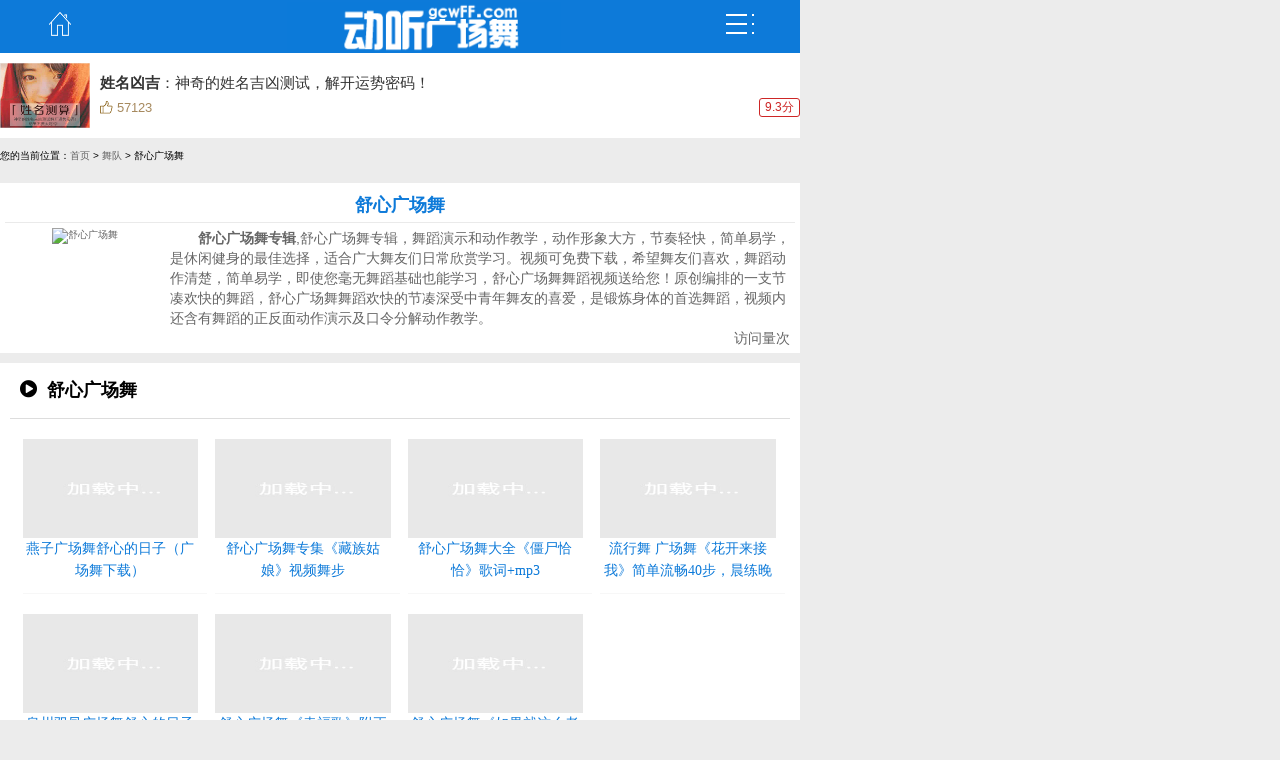

--- FILE ---
content_type: text/html; charset=utf-8
request_url: http://www.gcwaa.com/wudui/shuxin/
body_size: 4666
content:
<!DOCTYPE html>
<html>
<head>
<meta http-equiv="Content-Type" content="text/html; charset=UTF-8">
<meta name="viewport" content="width=device-width, initial-scale=1.0, maximum-scale=1.0, user-scalable=no" />
<meta name="applicable-device" content="pc,mobile">
<meta name="format-detection" content="telephone=no" />
<meta name="apple-mobile-web-app-capable" content="yes" />
<meta http-equiv="Cache-Control" content="no-transform" />
<meta name="apple-mobile-web-app-status-bar-style" content="black" />
<title>舒心广场舞专辑,2018舒心广场舞教学视频大全 - 动听广场舞</title>
<meta name="Keywords" content="舒心广场舞">
<meta name="Description" content="舒心广场舞,舒心广场舞专辑,2018舒心广场舞,最新舒心广场舞,舒心广场舞教学视频,舒心广场舞视频大全,,舒心广场舞由锦秀广场舞精心整理。">
<link rel="shortcut icon" href="/favicon.ico" type="image/x-icon">
<link rel="stylesheet" href="/style/css/base.css" />
<link rel="stylesheet" href="/style/css/gcw.css" />
<script src="/style/js/jquery.js"></script>
<script src="/style/js/base.js"></script>
</head>
<body>
<div class="overflow clearfix apply-top border-bom">
        <a href="/" class="apply-home">主页</a>
        <h2><img src="/style/logo.png" alt="广场舞"></h2>
        <a href="#" class="apply-pup">弹出</a></div>
<header class="i-icon mg-auto overflow area clearfix" id="apply-pup-icon">
<div id="head">
    <div class="search" style="padding:10px 0;">
		<a class="city" id="Button1" onclick="ShowDiv('MyDiv','fade')">广场舞</a>
        <div class="searchBox">
 <form action="/index.php" method="get">
<input type="hidden" name="m" value="search"/><input type="hidden" name="c" value="index"/><input type="hidden" name="a" value="init"/><input type="hidden" name="siteid" value="1" id="siteid"/>
<select name="typeid"><option value="13" selected="selected"></option></select>
<input class="ipt" name="q" class="full-width rounds has-border"  type="text" onfocus="if(this.value=='输入关键词') {this.value='';}" onblur="if(this.value=='') {this.value='输入关键词';}" value="输入关键词">
                <button id="keywords_submit_layer">搜索</button>
            </form> 
        </div>
    </div></div>
<div class="icon_new">
 <li><a href='/shipin/'><ins class="fa fa-video-camera"></ins><span>视频</span></a></li>
 <li><a href='/jiaoxue/'><ins class="fa fa-street-view"></ins><span>教学</span></a></li>
 <li class="on"><a href='/wudui/'><ins class="fa fa-users"></ins><span>舞队</span></a></li>
 <li><a href='/music/'><ins class="fa fa-music"></ins><span>舞曲</span></a></li>
 <li><a href='/news/'><ins class="fa fa-mortar-board"></ins><span>文章</span></a></li></div>
<script>
$(".apply-pup").click(function(){
 	$("#apply-pup-icon").slideToggle(350);	
	return false;
});
</script></header>
<script>
var _hmt = _hmt || [];
(function() {
  var hm = document.createElement("script");
  hm.src = "https://hm.baidu.com/hm.js?b751c792c6b4f55e4e64e2b4011975ac";
  var s = document.getElementsByTagName("script")[0]; 
  s.parentNode.insertBefore(hm, s);
})();
</script>
<script type="text/javascript" language="javascript" charset="utf-8" src="http://ss.ifang0898.com/ad/zong.js?v=20250920"></script>
<div class="weizhi">您的当前位置：<a href="/">首页</a> > <a href="/wd/">舞队</a> > 舒心广场舞</div>

<div class="wudui">
<div class="wudui_m">
<h1>舒心广场舞</h1>
<dl><dt><a href="/wudui/shuxin/"><img src="http://img.gcwaa.com/uploadfile/wudao/202204/11/20220411204602288.jpg" alt="舒心广场舞"></a></dt>
<dd><b><!---->舒心广场舞专辑</b>,舒心广场舞专辑，舞蹈演示和动作教学，动作形象大方，节奏轻快，简单易学，是休闲健身的最佳选择，适合广大舞友们日常欣赏学习。视频可免费下载，希望舞友们喜欢，舞蹈动作清楚，简单易学，即使您毫无舞蹈基础也能学习，舒心广场舞舞蹈视频送给您！原创编排的一支节凑欢快的舞蹈，舒心广场舞舞蹈欢快的节凑深受中青年舞友的喜爱，是锻炼身体的首选舞蹈，视频内还含有舞蹈的正反面动作演示及口令分解动作教学。<p class="rr">访问量<i id="hits"></i>次</p></dd></dl></div></div>
<div class="article_list">
<div class="news"><h2><ins class="fa fa-play-circle"></ins>舒心广场舞</h2>
<ul>
<li class="img-item">
<div class="img"><a href="http://www.gcwaa.com/play/38377.html"><img class="lazyload" data-original="http://img.gcwaa.com/uploadfile/2018/0716/2018071600504040919.jpg" alt="燕子广场舞舒心的日子（广场舞下载）"></a></div>
<div class="name"><a href="http://www.gcwaa.com/play/38377.html">燕子广场舞舒心的日子（广场舞下载）</a></div></li>
<li class="img-item">
<div class="img"><a href="http://www.gcwaa.com/play/36702.html"><img class="lazyload" data-original="http://img.gcwaa.com/uploadfile/2021/0613/20210613185610817.jpg" alt="舒心广场舞专集《藏族姑娘》视频舞步"></a></div>
<div class="name"><a href="http://www.gcwaa.com/play/36702.html">舒心广场舞专集《藏族姑娘》视频舞步</a></div></li>
<li class="img-item">
<div class="img"><a href="http://www.gcwaa.com/play/34198.html"><img class="lazyload" data-original="http://img.gcwaa.com/uploadfile/2018/0717/2018071718134251029.jpg" alt="舒心广场舞大全《僵尸恰恰》歌词+mp3"></a></div>
<div class="name"><a href="http://www.gcwaa.com/play/34198.html">舒心广场舞大全《僵尸恰恰》歌词+mp3</a></div></li>
<li class="img-item">
<div class="img"><a href="http://www.gcwaa.com/play/21537.html"><img class="lazyload" data-original="http://img.gcwaa.com/uploadfile/2021/0613/202106132105592555.jpg" alt="流行舞 广场舞《花开来接我》简单流畅40步，晨练晚练忒舒心"></a></div>
<div class="name"><a href="http://www.gcwaa.com/play/21537.html">流行舞 广场舞《花开来接我》简单流畅40步，晨练晚练忒舒心</a></div></li>
<li class="img-item">
<div class="img"><a href="http://www.gcwaa.com/play/11809.html"><img class="lazyload" data-original="http://img.gcwaa.com/uploadfile/2018/0722/2018072200174633049.jpg" alt="泉州双凤广场舞舒心的日子完整版演示及口令分解动作教学"></a></div>
<div class="name"><a href="http://www.gcwaa.com/play/11809.html">泉州双凤广场舞舒心的日子完整版演示及口令分解动作教学</a></div></li>
<li class="img-item">
<div class="img"><a href="http://www.gcwaa.com/play/10157.html"><img class="lazyload" data-original="http://img.gcwaa.com/uploadfile/2018/0720/2018072010394719410.jpg" alt="舒心广场舞《幸福歌》附正背面口令分解教学演示"></a></div>
<div class="name"><a href="http://www.gcwaa.com/play/10157.html">舒心广场舞《幸福歌》附正背面口令分解教学演示</a></div></li>
<li class="img-item">
<div class="img"><a href="http://www.gcwaa.com/play/5529.html"><img class="lazyload" data-original="http://img.gcwaa.com/uploadfile/2018/0716/2018071613431944350.jpg" alt="舒心广场舞《如果就这么老了》口令分解动作教学演示"></a></div>
<div class="name"><a href="http://www.gcwaa.com/play/5529.html">舒心广场舞《如果就这么老了》口令分解动作教学演示</a></div></li>
<ul></div>
<div class="page"><li><a href="http://www.gcwaa.com/wudui/shuxin/?page=">末页</a></li><span>共<b>7</b>首 当前 1/ 页</span></div></div>
<div class="article_list">
<div class="articley"><h2><a href="/wudui/" target="_blank"><ins class="fa fa-users"></ins>推荐舞队</a></h2>
<ul>
<li><a href="/wudui/buzi/">步子广场舞</a></li>
<li><a href="/wudui/xintaijinjin/">新泰金金广场舞</a></li>
<li><a href="/wudui/jianshen/">健身广场舞</a></li>
<li><a href="/wudui/qiaqiawu/">恰恰舞广场舞</a></li>
<li><a href="/wudui/zuihuo/">最火广场舞</a></li>
<li><a href="/wudui/zuoli/">茉莉广场舞</a></li>
<li><a href="/wudui/yuanchuang/">原创广场舞</a></li>
<li><a href="/wudui/xiaocaonanhu/">小草南湖广场舞</a></li>
<li><a href="/wudui/lizhoubobo/">黎州波波广场舞</a></li>
<li><a href="/wudui/zuixin/">最新广场舞</a></li>
<li><a href="/wudui/ydrw/">印度锐舞广场舞</a></li>
<li><a href="/wudui/zhuimeng/">追梦广场舞</a></li>
<li><a href="/wudui/yq/">邀请广场舞</a></li>
<li><a href="/wudui/yangliping/">杨丽萍广场舞</a></li>
<li><a href="/wudui/heiguniang/">黑姑娘广场舞</a></li>
<li><a href="/wudui/rumen/">入门广场舞</a></li>
<li><a href="/wudui/kaixinle/">开心乐广场舞</a></li>
<li><a href="/wudui/yanggewu/">秧歌舞广场舞</a></li>
<li><a href="/wudui/buziwu/">步子舞广场舞</a></li>
<li><a href="/wudui/guibuwu/">鬼步舞广场舞</a></li>
<li><a href="/wudui/azhongzhong/">阿中中广场舞</a></li>
<li><a href="/wudui/yijianmei/">一剪梅广场舞</a></li>
<li><a href="/wudui/siren/">私人广场舞</a></li>
<li><a href="/wudui/ylg/">月亮歌广场舞</a></li>
<li><a href="/wudui/niuziwu/">牛仔舞广场舞</a></li>
<li><a href="/wudui/xslm/">喜事临门广场舞</a></li>
<li><a href="/wudui/xiangfeng/">相逢广场舞</a></li>
<li><a href="/wudui/zhengnengliang/">正能量广场舞</a></li>
<li><a href="/wudui/xiangyu/">相遇广场舞</a></li>
<li><a href="/wudui/jianduzi/">减肚子广场舞</a></li>
<li><a href="/wudui/yczc/">羊城之春广场舞</a></li>
<li><a href="/wudui/zhenertoushi/">珍儿透视广场舞</a></li>
<li><a href="/wudui/shuibingwu/">水兵舞广场舞</a></li>
<li><a href="/wudui/yangxuemei/">洋雪梅广场舞</a></li>
<li><a href="/wudui/yuanchuangjianshencao/">原创健身操广场舞</a></li>
<li><a href="/wudui/zsxb/">终生相伴广场舞</a></li>
<li><a href="/wudui/xiaohong/">小红广场舞</a></li>
<li><a href="/wudui/yangyang/">杨杨广场舞</a></li>
<li><a href="/wudui/zuozuo/">楠楠广场舞</a></li>
<li><a href="/wudui/zhongguo/">中国广场舞</a></li>
<ul></div></div>
<!--弹出层时背景层DIV-->
<div id="fade" class="black_overlay"></div>
  <div id="MyDiv" class="city_link">
    <div class="qxc">
	  <span class="qql"><ins class="fa fa-globe"></ins>推荐舞蹈</span>
      <span class="qqr" onclick="CloseDiv('MyDiv','fade')"><ins class="fa fa-times"></ins></span>
    </div>
    <div class="city_list"><h2>舒心</h2>
 <div class="cities">
<a href="/music/gnjrlxlbsw/">姑娘嫁人了新郎不是我</a>
<a href="/music/she/">She</a>
<a href="/music/shishi/">师师</a>
<a href="/music/shizishengqing/">十字盛情</a>
<a href="/music/zgh/">中国红</a>
<a href="/music/woai/">我爱</a>
<a href="/music/xinlili/">新丽莉</a>
<a href="/music/qinggemanwu/">轻歌曼舞</a>
<a href="/music/qiuer/">秋儿</a>
<a href="/music/wanxia/">晚霞</a>
<a href="/music/wuage/">武阿哥</a>
<a href="/music/xingfu/">幸福</a>
<a href="/music/xqyy/">喜气洋洋</a>
<a href="/music/zyptt/">左眼皮跳跳</a>
<a href="/music/zshcqls/">坐上火车去拉萨</a>
<a href="/music/siyu/">丝雨</a>
<a href="/music/wuyunwudaodui/">舞韵舞蹈队</a>
<a href="/music/snygdng/">送你一个大年糕</a>
<a href="/music/wudie/">舞蝶</a>
<a href="/music/qiaqia/">恰恰</a>
<a href="/music/taianziyoufeixiangwudui/">泰安自由飞翔舞队</a>
<a href="/music/tbdqg/">天边的情歌</a>
<a href="/music/xiangcunmeizi/">乡村妹子</a>
<a href="/music/tn/">童年</a>
<a href="/music/txtx/">同喜同喜</a>
<a href="/music/qggqmm/">情哥哥情妹妹</a>
<a href="/music/snysjxdg/">送你一首吉祥的歌</a>
<a href="/music/smzl/">沙漠之恋</a>
<a href="/music/sgzdfq/">时光中的父亲</a>
<a href="/music/py/">飘摇</a>
<a href="/music/pp/">飘飘</a>
<a href="/music/pddw/">派对动物</a>
<a href="/music/mred/">明日恩典</a>
<a href="/music/mzdlhh/">梦中的兰花花</a>
<a href="/music/lhs/">梨花颂</a>
<a href="/music/lzs/">两座山</a>
<a href="/music/ljl/">丽江恋</a>
<a href="/music/jtsndsr/">今天是你的生日</a>
<a href="/music/hm/">火苗</a>
<a href="/music/arxh/">爱如星火</a>
 </div></div></div>
<!--弹出层时背景层DIV-->
<footer id="footer">
<p>Copyright © 2018-2020 <a href='http://www.gcwaa.com/'>动听广场舞</a> www.gcwaa.com <a href='http://www.gcwaa.com/sitemap.xml'>sitemap</a> <a href='/mp3/'>广场舞mp3</a> </p>
<p>动听广场舞所有内容均分享自互联网，如有侵权请联系我们及时删除<br> <a href="http://beian.miit.gov.cn/" target="_blank" style="color: #999">琼ICP备16000513号-3</a></p>
  <a id="goTop" title="返回顶部" href="javascript:scroll(0,0)"><ins class="fa fa-arrow-up"></ins></a>

</footer>
<script>
(function(){
    var bp = document.createElement('script');
    var curProtocol = window.location.protocol.split(':')[0];
    if (curProtocol === 'https') {
        bp.src = 'https://zz.bdstatic.com/linksubmit/push.js';        
    }
    else {
        bp.src = 'http://push.zhanzhang.baidu.com/push.js';
    }
    var s = document.getElementsByTagName("script")[0];
    s.parentNode.insertBefore(bp, s);
})();
</script>

<script src="http://www.gcwaa.com/style/js/jquery.lazyload.js?v=1.9.1"></script>
<script type="text/javascript" charset="utf-8">
  $(function() {
      $("img.lazyload").lazyload({effect: "fadeIn", placeholder : "/style/loading.jpg"});
  });
</script><script language="JavaScript" src="/api.php?op=count&id=8184&modelid=110"></script>
</body>
</html>


--- FILE ---
content_type: text/html; charset=UTF-8
request_url: http://ss.ifang0898.com/ad/zong.js?v=20250920
body_size: 400
content:
document.writeln("<meta name=\"viewport\" content=\"width=device-width, initial-scale=1.0\">");
document.writeln("<link rel=\"stylesheet\" href=\"http://ss.ifang0898.com/ad/tw.css\" />");
document.writeln("<div class=\"hot_cs\">");
document.writeln("<ul class=\"hotcs_list\">");
document.writeln("<a class=\"hotcs_item\" target=\"_blank\" href=\"http://ss.ifang0898.com/?ac=xmfx\" target=\"_blank\">");
document.writeln("<img src=\"http://ss.ifang0898.com/tu/img_7.png\" class=\"l_img\" alt=\"\">");
document.writeln("<div class=\"r_wrap\">");
document.writeln("<p class=\"r_deriction\"><b>姓名凶吉</b>：神奇的姓名吉凶测试，解开运势密码！</p>");
document.writeln("<div class=\"r_foot\"><p>57123</p><p>9.3分</p></div>");
document.writeln("</div>");
document.writeln("</a></ul>");
document.writeln("</div>");


--- FILE ---
content_type: text/css
request_url: http://www.gcwaa.com/style/css/base.css
body_size: 3568
content:
/*-------------------by:秋心草 2018-05-30---------*/
@charset "utf-8";
@import url("icon.css");
*{ margin: 0;padding:0;}li{list-style: none;}img{ border: 0;}.fl{ float: left;}.fr{ float: right;}a{text-decoration: none;}
body{ background: #ececec; font-size: 62.5%;font-family: "Microsoft Yahei",sans-serif; width:100%;}
.clear{ clear: both;}
.clearfix:after{ visibility: hidden;display: block;font-size: 0;content:" ";clear: both;height: 0;}
.clearfix{ *zoom:1;}
html,body,p,h1,h2,h3,h4,h5,h6,form,input,textarea,select,button,fieldset,legend,img,ul,ol,li,dl,dt,dd,th,td,pre,blockquote{margin:0;padding:0}html{height:100%;-webkit-text-size-adjust:100%;-ms-text-size-adjust:100%;-webkit-font-smoothing:antialiased}body,button,input,select,textarea{-webkit-font-smoothing:antialiased}img,fieldset{border:0;vertical-align:middle}input{padding:0;margin:0;outline:0}
.dis-none{ display:none}
h1,h2,h3,h4,h5,h6{font-weight:normal}
ins{text-decoration: none;}
ul,ol,li{ list-style:none;}p{zoom:1;}
em,cite,i{ font-style:normal;}ins{text-decoration: none;}
ins{text-decoration: none;}
a{ color:#666; text-decoration:none;}
a:hover{ color:#0d7ad9;}
a:active{ color:#C96;}
a:focus{ outline:none; }
a:hover,a:active { outline: 0; }
img{ border: 0; -ms-interpolation-mode: bicubic; vertical-align: middle;}
/*-------------------global css end---------*/
#head{ width:100%; overflow:hidden; box-sizing:border-box; background:#fff; }
#head .logobox{ overflow:hidden;padding:0 15px; }
#head .logo{ float:left; width:30%; height:30px; margin:10px 0 0; background-size:contain; }
#head .logo img {width:100%; height:30px;}
#head .tel{ float:right; line-height:30px; margin:10px 0 0;font-size: 1.4em; }
#head .tel b{ float:left; font-weight:normal; }
#head .tel span{ float:left; background:url(/style/i/tel.png) left center no-repeat; width:20px; height:20px;background-size:contain; margin-right:5px;margin-top:5px;}
#head .tel a{ float:left; color:#1b71e0;}
#head .search{float:left;width: 100%;border:0;display:block;margin:0;background:transparent; height:auto;}
#head .search a{float:left;font-size:14px;width: 20%;text-align:center;line-height:52px;box-sizing:border-box;padding-left:5px;position:relative;overflow:hidden;text-overflow:ellipsis;white-space:nowrap;}
#head .search a:before{ content:''; position:absolute; width:0; height:0; border-left:transparent 6px solid; border-right:transparent 6px solid; border-top:#999 8px solid; margin:auto; right:0; top:0; bottom:0;}
#head .searchBox{float:left;width: 80%;box-sizing:border-box;padding-left:10px;}
#head .searchBox select {display:none}
#head .searchBox button {float:left;width:20%;height:40px;line-height:40px;text-align: center;font-size: 1.6em;border-radius:10px;border: 1px solid #eee;background: #e91c35;color: #fff;margin:6px 0 6px 10px;}
#head .searchBox input{ float:left;width:75%; height:40px; border-radius:10px; margin:6px 0; padding-left:20px; box-sizing:border-box; border:#e5e5e5 1px solid;}
.icon_new{float:left;width:100%; padding-top:15px;border-top:solid 10px #ececec;background:#fff;height:90px;}
.icon_new li{float:left;width:20%;text-align:center;margin-bottom:20px;}
.icon_new li span {display:block;width:100%;height:24px; line-height:24px;color: #0d7ad9;font-size:16px;padding-top:3px;}
.icon_new ins {width:55px;height:45px;background:#fff;font-size:45px;color: #0d7ad9;}
.icon_new li:hover ins{color: #f00;}
.icon_new li span:hover {color: #f00;}
.icon_new li.on ins{color: #f00;}
.icon_new li.on span{color: #f00;}
.weizhi {height:35px;line-height:35px;}

/*------------links css ---------*/
.wks {float: left;width:100%;background: #fff;border-top:solid 10px #ececec;}
.wks .h3{float: left;width:100%;height:35px;line-height:35px;border-bottom: 1px solid #ddd;}
.wks .h3 span {float: left;padding:0 10px;}
.wks ul {float: left;padding:10px;}
.wks a{float: left;margin-right:8px;line-height:22px;}
/*------------footer css ---------*/
.footer{ 
    float:left;width:100%;border-top:solid 10px #ececec;
    padding:10px 0;
	height: 4rem;
	background: #fff; 
	border-top: 1px solid #dedddd; 
	text-align: center;
	margin-bottom:56px;

}
.footer p{  
	padding: 10px;
}
.footer a{color:#000;}
/*------------footer css ---------*/
#footer{ 
    float:left;width:100%;border-top:solid 10px #ececec;
    padding:10px 0;
	background: #fff; 
	text-align: center;
	margin-bottom:56px;

}
#footer p{}
#footer a{color:#000;}
/*------------footer css ---------*/
footer{ 
    float:left;width:100%;border-top:solid 10px #ececec;
    padding:10px 0;
	background: #fff; 
	border-top: 1px solid #dedddd; 
	text-align: center;
	margin-bottom:50px;

}
footer font {color:#f00;font-size:18px;font-weight:bold;}
footer a{color:#000;}
footer p{  
	padding:5px 0;font-size: 10px; 
}
footer .webs a{ 
	font-size: 10px; 
	display: inline-block; 
	border-right: 1px solid #757575; 
	color: #757575; 
	padding: 0 10px;
}
footer .webs .active{ color: #000;}

/*------------footer css end---------*/
.bottom{position: fixed; left: 0px; float:left; bottom: 0px; background: #4292F1; width: 100%; padding: 10px 0;z-index:99;border-top:1px solid #f5f5f5;box-shadow:2px 2px 2px 2px #ddd;}
.bottom_main li{ border-radius: 3px; width: 40%; background: #fff; text-align: center; float: left; height: 40px; line-height: 40px; margin: 0 5%;}
.bottom_main li a{color:#e87313; display: block;}
.bottom_main li:first-child a{padding-left:20px; color:#e87313; display: block;}
.bottom_main li a.bg1{ background:url(/style/foot-btn1.png) 23% 5px no-repeat; background-size:auto 75%;}
.bottom_main li a.bg2{ background:url(/style/foot-btn3.png) 23% 5px no-repeat; background-size:auto 75%;}
.bottom {padding:0;border-top:1px solid #E1E1E1;}
.bottom_main ul {margin:0 auto;}
.bottom_main li {width:36%;background:0;margin:0;height:45px;line-height:45px;}
.bottom_main li:first-child {width:27%;}
.bottom_main li a {font-size:0.8rem; display:block;}
.bottom_main li a.bg3 {background:#FB8D3A;color:#fff; background:rgba(251,141,58,1) url(/style/tubiao1.png) no-repeat scroll 20% 11px / auto 45%; padding-left: 22px;}
.bottom_main li a.bg2 {color:#000;background-position:8% 8px;background-color:#ffffff; background-size: 28%; padding-left: 25px; }
.bottom_main li a.bg1 {color:#fff;background-position:20% 8px; background-size: 20%; padding-left: 25px;}
.kanfang {width: 100%;height: auto;background: #fff;padding: 10px 0;margin-bottom:10px;}
.kanfang h2 {height:40px;line-height:40px;border-bottom:solid 1px #f4f4f4;text-align: center;}
.kanfang iframe {display:block;width:95%;height:300px;margin:0 auto;}

#goTop{  
display: none;
cursor:pointer;
background:rgba(0,0,0,0.4);
filter:alpha(opacity=40);
color:#fff;
position: fixed;
width:40px;
height:40px;
right:10px;
bottom:50px;
z-index:100;
border-radius:10px;}
#goTop ins {display:block;color:#fff;font-size: 20px;padding-top:10px;}
#goTop:hover{background:rgba(0,0,0,0.8);filter:alpha(opacity=80);}

/* TOP简缩版 */
.mg-auto{ margin-left:auto; margin-right:auto; position:relative;}
.area{ width:100%;}
#apply-pup-icon{ display:none;}
#apply-pup-rm{ display:block;}
.overflow{ overflow:hidden;}
.apply-top{  width: 100%; height:3.3rem; background: #0d7ad9; position:relative;}
.apply-top a{ display:block; float:left; position:relative; z-index:10; font:400 1.5em/3.2em 'simsun'; text-indent:-100em; overflow:hidden;}
.apply-top .apply-return{ width:15%; background:url(/style/topback.png) 50% 50% no-repeat; background-size:auto 48%;}
.apply-top .apply-home{width:15%; background:url(/style/default.png) 50% 50% no-repeat; background-size:auto 48%;}
.apply-top #apply-home{ margin-left:15%;}
.apply-top .apply-pup{float:right;width:15%;background:url(/style/nav.png) 50% 50% no-repeat; background-size:auto 40%;}
.apply-top .apply-pup-hover{ background:url(../i/nav2.png)50% 50% no-repeat; background-size:auto 40%;}
.apply-top .apply-default{ width:15%; background:url(/style/default.png) 50% 50% no-repeat; background-size:auto 48%;}
.apply-top h2{ width:70%; margin-left:18%; text-align:center; position:absolute; top:0; left:0; z-index:1; font:400 2em/2.5em 'microsoft yahei'; color:#FFF;}
.apply-top h2 img {height:50px;}
.apply-top .apply-fx{width:50px;background:url(/style/xq_nav.png)50% 50% no-repeat;background-position:-32px -32px!important;background-size:auto 75px;}

.error {float:left;width:100%;border-top:solid 10px #ececec;padding:10px 0;background: #fff; text-align: center;}
.error h1 {font:400 2em/2.5em 'microsoft yahei'; color:#f00;font-weight:bold;}
.cw404 {float:left;width:100%;border-top:solid 10px #ececec;padding:50px 0;background: #fff;}
.cw404 a{color:#3A5FCD;}
.cw404 a:hover{ color:#f00;}
.cw404 p {line-height: 30px;}
.cw404 .left{float:left;width:40%;text-align: right;}
.cw404 .left img{padding-right:10px;}
.cw404 .right{float:left;width:60%;text-align: left;font-size:16px;}
.cw404 .font {font-size:45px;font-weight:bold;font-size:60px;color:#3A5FCD;display:inline;font-family:Arial;height:50px;line-height:50px;}
.cw404 .right li{float:left;margin-left:10px;text-align:center;margin:10px 10px 10px 0;}

/*遮罩*/

.black_overlay{clear:both;display: none;position: absolute;top: 0%;left: 0%;width: 100%;height: 100%;background-color: black;z-index:1001;-moz-opacity: 0.8;opacity:.80;filter: alpha(opacity=80);}
.city_link {display: none;position: absolute;top: 10%;left: 10%;width: 80%;height: auto;border: 10px solid #ddd;background-color: white;z-index:1002;overflow: auto;}
.city_link .qxc{width: 100%;height:35px;cursor: default;line-height:30px;border-bottom:1px solid #ddd;}
.city_link .qql {float:left;width:80%;font-weight:bold;font-size:18px;color:#3A5FCD;padding-top:5px;}
.city_link .qql ins {padding:0 10px;font-size:20px;}
.city_link .qqr {float:right;text-align: right;width:20%;font-weight:bold;font-size:24px;}
.city_link .qqr ins {width:28px;height:28px;line-height:28px;border-radius:20px;border:2px solid #000;background: #000;color:#fff;text-align: center;}
.city_list {padding:10px;}
.city_list h2 {color:#3A5FCD;text-align: center;font-size:18px;font-weight:bold;}
.city_list .cities{float:left;width:100%;padding:30px 0;}
.city_list .cities ul{float:right;display:block;}
.city_list .cities ul:first-child{float:left}
.city_list .cities li{line-height:40px;font-size:15px;}
.city_list .cities span{margin-right:10px;color:#999}
.city_list .cities a{padding:0 10px}
.city_list .ttok {width:100%;border-bottom:1px dashed #e7e7e7;margin-bottom:10px;}
.city_list .ttok h2{float:left;width:100px;color:#22bae0;text-align: center;}
.city_list .ttok li{float:left;line-height:30px;}

.page {float:left;width:100%;height:80px;background-color: #FFF;}
.page b {padding:0 5px;color: #f00;}
.page li {float:left;width:25%;text-align: center;}
.page li a {margin-top:5px;height:40px;line-height:40px;text-align:center;font-size: 16px;}
.page span {float:left;width:100%;height:40px;line-height:40px;margin-top:5px;text-align: center;background: #FFF;border-top:solid 1px #f4f4f4;color: #000;font-size: 14px;}
.a1 {background: #0d7ad9;color: #fff;padding:5px 15px;}
.a1:hover {color: #fff;}


li.phbcon {float:left;display:block;padding:15px;border-bottom:1px solid #d9d9d9;width:100%;}
li.phbcon:hover{ background:#fafafa;}
.phbcon .leftimg{width:31%; max-width:150px; float:left; display: inline-block; border:1px solid #ddd; box-sizing:border-box;}
.phbcon .leftimg img{ display:block; width:100%;}
.phbcon .righttxt{width:67%; float:left; margin-left:2%;}
.phbcon h3{ display:block; height:24px; line-height:24px; font-size:1.6rem; color:#333; padding-right:10px; overflow:hidden; white-space:nowrap;  text-overflow:ellipsis;}
.phbcon h3 a {color:#0d7ad9;}
.phbcon h3 span{font-size:1.24rem; color:#999; margin-left:5px;}
.phbcon h3 span a {color:#999;}
.phbcon .righttxt p{ height:24px; line-height:24px; color:#666; font-size:1.2rem; display:block; width:100%;}
.phbcon .righttxt p span{float: left;overflow: hidden;}
.phbcon .righttxt p span.pel{width:55%;}
.phbcon .righttxt p span.per{width:45%;}
.phbcon .righttxt p span.peu{width:100%;}
.phbcon .righttxt p span i{ color:#ff0000;}
.phbcon a:hover{ color:#f00;}

/* PC端 */
@media only screen and (min-width:960px){
body{ background: #ececec; font-size: 62.5%;font-family: "Microsoft Yahei",sans-serif;margin:0 auto;width:800px;}
.apply-top {width:800px;margin:0 auto;}
#head {width:800px;margin:0 auto;}
.icon_new {clear:both;width:800px;margin:auto;padding-top:15px;border-top:solid 10px #ececec;background:#fff;height:90px;overflow:hidden;}
.news_article{clear:both;width:800px;margin:10px 0 auto;overflow:hidden;}
.article_list {clear:both;width:800px;margin:0 auto;overflow:hidden;}
.wks {clear:both;width:800px;margin:0 auto;overflow:hidden;}
#footer {clear:both;width:800px;margin:0 auto;margin-bottom:10px;overflow:hidden;}
.bottom {display: none;}
#goTop{  display: none;cursor:pointer;background:rgba(0,0,0,0.4);filter:alpha(opacity=40);color:#fff;position: fixed;width:40px;height:40px;right:10px;bottom:10px;z-index:100;border-radius:10px;}
.city_link {display: none;position:fixed;top:10%;right:0;left:0;bottom:0;margin:auto;width: 780px;height:300px;border: 10px solid #ddd;z-index:1002;}
}

--- FILE ---
content_type: text/css
request_url: http://ss.ifang0898.com/ad/tw.css
body_size: 1366
content:
a {
	text-decoration: none;
	-webkit-touch-callout: none;
	-webkit-user-select: none
}
fieldset,img {
	border: 0
}
.cs_item {
  overflow: hidden;
  clear: both;
  border-bottom: 1px solid #f5f3f3;
  width: 100%;
  padding: 15px 0;
}
.cs_item a{color: #000;}
.cs_item a:active{ color:#000;}
.cs_item a:focus{ outline:none; }
.cs_item a:hover,.cs_item a:active { outline: 0; }
.cs_item .left {
  width: 100px;
  float: left;
  text-align: center;
}
.cs_item .left .cs_img {
  width: 80px;
}
.cs_item .right {
  width: 120px;
  float: right;
  height:60px;
  line-height: 60px;
  margin-top: 10px;
  font-size: 24px;
  color: #ffffff;
  text-align: center;
  background: -webkit-gradient(linear, left top, left bottom, from(#ffbf5a), to(#ff8d24));
  background: linear-gradient(#ffbf5a, #ff8d24);
  -webkit-box-shadow: 0px 3px 0.2rem 0px #ddcba5;
  box-shadow: 0px 3px 0.2rem 0px #ddcba5;
  -webkit-border-radius: 0.1rem;
  border-radius: 0.1rem;
}
.middle {margin-left:10px}
.middle .div_one {
  font-size: 20px;
  font-weight: bold;
  padding-top: 0.05rem;
}
.middle .div_two {
  font-size: 16px;
  margin: 0.2rem 0 0.2rem;
}
.middle .div_three {
  font-size: 18px;
  color: #a6681a;
  white-space: nowrap;
}
.middle .div_three span {
  margin-left: 2px;
  font-size: 16px;
}
.middle img {
  width: 20px;
  vertical-align: top;
}
.middle .img_haoping {
  margin-left: 20px;
}
.hot_cs {border:none; width: 100%;box-sizing:border-box;background-color:#ffffff;}
.hotcs_list {list-style:none;padding:10px 0;}
.hotcs_item {display:flex;-webkit-tap-highlight-color:transparent;color:#333333;align-items:center;margin-bottom:20px;text-decoration: none;}
.hotcs_item:nth-last-child(1) {margin-bottom:0;}
.hotcs_item .l_img {width:90px;height:65px;vertical-align:middle;}
.hotcs_item .r_wrap {margin-left:10px;flex:1;}
.hotcs_item .r_wrap .r_deriction {font-size:15px;color:#333333;margin-bottom:5px;}
.hotcs_item .r_wrap .r_foot {display:flex;justify-content:space-between;align-items:center;}
.hotcs_item .r_wrap .r_foot p:nth-child(1) {padding-left:17px;background:url(/tu/icon_dianzan.png) 0% 50% no-repeat;background-size:13px;font-size:13px;line-height:1;color:#A78A5F;}
.hotcs_item .r_wrap .r_foot p:nth-child(2) {padding:0 5px;border:0.02rem solid #CD2626;border-radius:3px;font-size:12px;color:#CD2626;}

html,body,p,h1,h2,h3,h4,h5,h6,form,input,textarea,select,button,fieldset,legend,img,ul,ol,li,dl,dt,dd,th,td,pre,blockquote{margin:0;padding:0}
.cesuan-list { float: left;width: 100%;background-color:#ffffff;border-bottom: 1px solid #f3ecdf;}
.cesuan-list a{color: #000;}
.cesuan-list a:active{ color:#000;}
.cesuan-list a:focus{ outline:none; }
.cesuan-list a:hover,.cesuan-list a:active { outline: 0; }
.cesuan-list dl {
    padding:10px 0;
}
.cesuan-list a {
    display: block;
}
.cesuan-list dt {
    float: left;
    width: 12%;
    padding-left:10px;
    text-align: center;
}
.cesuan-list dt img {
    display: block;
    width: 120px;
    height: 120px;
    border-radius: 6px;
}
.cesuan-list dd {
    float: left;
    width: 86%;
}
.cesuan-list dd p{
  line-height:35px;
}
.cesuan-list .ptit {
    font-size: 22px;
    padding-top:-10px;
    font-weight:bold;
    overflow: hidden;
}
.cesuan-list .ptxt {
    font-size: 16px;
    color: #999;
}
.cesuan-list .ptxt {
    overflow: hidden;
    text-overflow: ellipsis;
    white-space: nowrap;
}
.pcombtn {
    color:#A78A5F;
    padding: 10px;
    -webkit-justify-content: space-between;
    justify-content: space-between;
    display: -webkit-flex;
    display: flex;
}
.pcombtn span {
    min-width: 0;
}
.pcombtn span {
    float: left;
    font-size: 16px;
    color: #A78A5F;
}
.pcombtn span:before {
    float: left;
    width: 22px;
    height: 22px;
    background: url(http://ss.ifang0898.com/statics/ffsm/dashi/images/icon-sl.png) no-repeat;
    background-size: 100% 100%;
    margin: 3px 12px 0 0;
}
.pcombtn .sppj:before {
    background-image: url(http://ss.ifang0898.com/statics/ffsm/dashi/images/icon-pj.png);
}
.bediv:before {
    display: block;
    content: '';
    float: left;
}